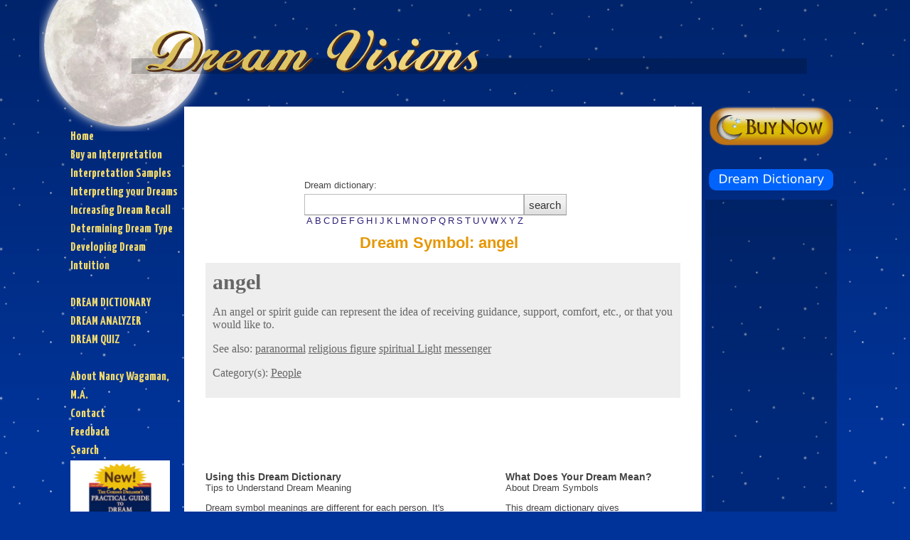

--- FILE ---
content_type: text/html; charset=UTF-8
request_url: http://mydreamvisions.com/dreamdictionary/symbol/13/
body_size: 3623
content:
<!DOCTYPE html PUBLIC '-//W3C//DTD XHTML 1.0 Strict//EN' 'http://www.w3.org/TR/xhtml1/DTD/xhtml1-strict.dtd'>
<html lang="en-us" xml:lang="en-us" xmlns="http://www.w3.org/1999/xhtml">
<head>
<title>angel dream symbol in The Curious Dreamer Dream Dictionary</title>
<meta http-equiv='Content-Type' content='text/html; charset=utf-8' />
<meta http-equiv='Content-Script-Type' content='text/javascript' />
<meta http-equiv='Content-Style-Type' content='text/css' />
<meta name="google-site-verification" content="QZoLkBH2dl8zli_RE-i-N0q50qjAJ6Ahey1osHX1jSA" />
<link href='http://fonts.googleapis.com/css?family=Yanone+Kaffeesatz:bold&subset=latin' rel='stylesheet' type='text/css' />
<link rel='shortcut icon' href='/assets/images/favicon.png' type='image/x-icon' /> 
<link rel='stylesheet' type='text/css' href='/css/site.css' />
<script type='text/javascript' src='/js/jquery-1.4.4.min.js'></script>
<script type='text/javascript' src='http://s7.addthis.com/js/250/addthis_widget.js#username=andrewault'></script>
<link href='http://fonts.googleapis.com/css?family=Arvo&subset=latin' rel='stylesheet' type='text/css'>
<script type="text/javascript">

  var _gaq = _gaq || [];
  _gaq.push(['_setAccount', 'UA-1077026-4']);
  _gaq.push(['_trackPageview']);

  (function() {
    var ga = document.createElement('script'); ga.type = 'text/javascript'; ga.async = true;
    ga.src = ('https:' == document.location.protocol ? 'https://ssl' : 'http://www') + '.google-analytics.com/ga.js';
    var s = document.getElementsByTagName('script')[0]; s.parentNode.insertBefore(ga, s);
  })();


function addLink() {
var body_element = document.getElementsByTagName('body')[0];
var selection;
selection = window.getSelection();
var pagelink = "<br />Read more at: <a href='"+document.location.href+"'>"+document.location.href+"</a> Copyright 2013 MyDreamVisions.com"; // change this if you want
var copytext = selection + pagelink;
var newdiv = document.createElement('div');
newdiv.style.position='absolute';
newdiv.style.left='-99999px';
body_element.appendChild(newdiv);
newdiv.innerHTML = copytext;
selection.selectAllChildren(newdiv);
window.setTimeout(function() {
	body_element.removeChild(newdiv);
},0);
}
document.oncopy = addLink;
</script>
</head>
<body>
<div id='container'>

<a href='/' ><div id='banner' >
<div id='moon' ></div>
<div id='bannerbar' ></div>
<div id='dv' ></div>
</div></a>
<div id='content'>
<div id='col_l'>
<a href='/' >Home</a><br />
<a href='/order/' >Buy an Interpretation</a><br />
<a href='/samples/' >Interpretation Samples</a><br />
<a href='/pages/dream_interpretation_steps/' >Interpreting your Dreams</a><br />
<a href='/pages/dream_recall/' >Increasing Dream Recall</a><br />
<a href='/dreams/' >Determining Dream Type</a><br />
<a href='/pages/dream_intuition/' >Developing Dream Intuition</a><br />
<br />
<a href='/dreamdictionary/' >DREAM DICTIONARY</a><br />
<a href='/dreamdictionary/analyzer/' >DREAM ANALYZER</a><br />
<a href='/quiz/' >DREAM QUIZ</a><br />
<br />
<a href='/pages/about/' >About Nancy Wagaman, M.A.</a><br />
<a href='/contact/' >Contact</a><br />
<a href='/contact/feedback/' >Feedback</a><br />
<a href='/search/' >Search</a>
<br />
<a href='http://www.thecuriousdreamer.com/book/tcdguide'><img src='/assets/images/bookbutton-mdv4.png' style='width:140px;' /></a><br class='clear' />
</div>
<div id='col_c'>
<div id='ad_col_banner' >
<script type="text/javascript"><!--
google_ad_client = "pub-1756637035152170";
/* 728x90, created 12/7/10 */
google_ad_slot = "8029187426";
google_ad_width = 728;
google_ad_height = 90;
//-->
</script>
<script type="text/javascript"
src="http://pagead2.googlesyndication.com/pagead/show_ads.js">
</script>
</div><div class='searchbox'>
<form method='post' id='frmSearch' name='frmSearch' action='/dreamdictionary/' >
<label for='name'>Dream dictionary: <label><input name='search' id='search' class='search' type='text' /><input class='btn' type='submit' value='search' /></form>
<br /><a class='alphaindex' href='/dreamdictionary/alpha/a/' >A</a><a class='alphaindex' href='/dreamdictionary/alpha/b/' >B</a><a class='alphaindex' href='/dreamdictionary/alpha/c/' >C</a><a class='alphaindex' href='/dreamdictionary/alpha/d/' >D</a><a class='alphaindex' href='/dreamdictionary/alpha/e/' >E</a><a class='alphaindex' href='/dreamdictionary/alpha/f/' >F</a><a class='alphaindex' href='/dreamdictionary/alpha/g/' >G</a><a class='alphaindex' href='/dreamdictionary/alpha/h/' >H</a><a class='alphaindex' href='/dreamdictionary/alpha/i/' >I</a><a class='alphaindex' href='/dreamdictionary/alpha/j/' >J</a><a class='alphaindex' href='/dreamdictionary/alpha/k/' >K</a><a class='alphaindex' href='/dreamdictionary/alpha/l/' >L</a><a class='alphaindex' href='/dreamdictionary/alpha/m/' >M</a><a class='alphaindex' href='/dreamdictionary/alpha/n/' >N</a><a class='alphaindex' href='/dreamdictionary/alpha/o/' >O</a><a class='alphaindex' href='/dreamdictionary/alpha/p/' >P</a><a class='alphaindex' href='/dreamdictionary/alpha/q/' >Q</a><a class='alphaindex' href='/dreamdictionary/alpha/r/' >R</a><a class='alphaindex' href='/dreamdictionary/alpha/s/' >S</a><a class='alphaindex' href='/dreamdictionary/alpha/t/' >T</a><a class='alphaindex' href='/dreamdictionary/alpha/u/' >U</a><a class='alphaindex' href='/dreamdictionary/alpha/v/' >V</a><a class='alphaindex' href='/dreamdictionary/alpha/w/' >W</a><a class='alphaindex' href='/dreamdictionary/alpha/x/' >X</a><a class='alphaindex' href='/dreamdictionary/alpha/y/' >Y</a><a class='alphaindex' href='/dreamdictionary/alpha/z/' >Z</a></div><h1>Dream Symbol: angel</h1>
<div class='symbol' >
<div class='symbol_term' >angel</div>
<p>
An angel or spirit guide can represent the idea of receiving guidance, support, comfort, etc.,  or that you would like to.</p>
<p>See also: <a href='/dreamdictionary/symbol/2046/' >paranormal</a>
<a href='/dreamdictionary/symbol/329/' >religious figure</a>
<a href='/dreamdictionary/symbol/546/' >spiritual Light</a>
<a href='/dreamdictionary/symbol/2300/' >messenger</a>
</p><p>Category(s): <a href='/dreamdictionary/category/4/' >People</a>
</p></div>
<div id='ad_col_footer' >
<script type="text/javascript"><!--
google_ad_client = "pub-1756637035152170";
/* 468x60, created 12/7/10 */
google_ad_slot = "0103519000";
google_ad_width = 468;
google_ad_height = 60;
//-->
</script>
<script type="text/javascript"
src="http://pagead2.googlesyndication.com/pagead/show_ads.js">
</script>
</div>

<div class='col2' style='width:402px;' >
<h3>Using this Dream Dictionary</h3>
<span class='subtitle' >Tips to Understand Dream Meaning</span>
<p>Dream symbol meanings are different for each person. It's IMPORTANT to consider:</p>
<ul>
<li>Personal meaning - What the dream symbol means to you, what it reminds you of, how it makes you feel.</li>
<li>Context - How the dream symbol appears in the dream. For example, in a dream about a bee - what was the bee doing, how and where it was doing it, and how did you feel about it?</li>
<li>Look beyond the obvious - A dream is often about something other than its obvious meaning. Physical events in the dream commonly represent mental or emotional matters.</li>
</ul>
</div>
    
<div class='col2' style='width:222px;' >
<h3>What Does Your Dream Mean?</h3>
<span class='subtitle' >About Dream Symbols</span>
<p>This dream dictionary gives suggested meanings of dream symbols. A dream
symbol often means something different in different dreams. There is no standard
meaning of a dream symbol or dream that is accurate for all dreams. Dream
meaning is very subjective, and your dream symbol may mean something completely
different from the meaning listed in this dream dictionary.</p>
</div>

<br class='break' >
<p><strong>IMPORTANT:</strong> <i>This dream dictionary gives suggested meanings of dream symbols. There is no
single "standard meaning" of a dream symbol or dream. Dream meaning is very
subjective, and your dream symbol may mean something completely different from
the meaning listed in this dream dictionary. I am not a therapist. If you are
experiencing physical or psychological problems, or if you are distressed,
consult a medical professional.</i></p><br class='clear' />
	
<div id='fb' >
	<iframe src="http://www.facebook.com/plugins/like.php?href=www.mydreamvisions.com&amp;layout=standard&amp;show_faces=false&amp;width=450&amp;action=like&amp;font=arial&amp;colorscheme=light&amp;height=35" scrolling="no" frameborder="0" style="border:none; overflow:hidden; width:450px; height:35px;" allowTransparency="true"></iframe>
</div>
<br class='clear' />
<div id='colfooter' ><a href='/order/' >Tap into the power of your dreams.</a></div>
</div>
<div id='col_r'>
<a href='/order/' ><img src='/assets/images/buttons/purchase.png' /></a>

<br /><br />

<!-- AddThis Button BEGIN -->
<div class="addthis_toolbox addthis_32x32_style addthis_default_style"> 
	<a class="addthis_button_facebook"></a>    
	<a class="addthis_button_twitter"></a> 
	<a class="addthis_button_email"></a> 
	<a class="addthis_button_google"></a> 
	<a class="addthis_button_compact"></a> 
</div> 
<!-- AddThis Button END -->

<br />

<a href='/dreamdictionary/' ><img src='/assets/images/buttons/dictionary.png' /></a>

<br />

<div id='ad_tower'>
<script type="text/javascript"><!--
google_ad_client = "pub-1756637035152170";
/* 160x600, created 12/7/10 */
google_ad_slot = "6734393170";
google_ad_width = 160;
google_ad_height = 600;
//-->
</script>
<script type="text/javascript"
src="http://pagead2.googlesyndication.com/pagead/show_ads.js">
</script>
</div><br class='clear' />
</div>
</div>
<br class='break' />
<div id='footer' >
<a href='/pages/copyright/' >Copyright</a> 2002-2026 Applied Conscious Technologies LLC. All rights reserved.
<br />
<a href='/testimonials/' >Testimonials</a>
<a href='/pages/disclaimer/' >Disclaimer</a>
<a href='/pages/terms/' >Terms of Agreement</a>
<br />
</div>
</div>
</body>
</html>


--- FILE ---
content_type: text/html; charset=utf-8
request_url: https://www.google.com/recaptcha/api2/aframe
body_size: 268
content:
<!DOCTYPE HTML><html><head><meta http-equiv="content-type" content="text/html; charset=UTF-8"></head><body><script nonce="xFdgz6Zv5wvPSShqZmPULg">/** Anti-fraud and anti-abuse applications only. See google.com/recaptcha */ try{var clients={'sodar':'https://pagead2.googlesyndication.com/pagead/sodar?'};window.addEventListener("message",function(a){try{if(a.source===window.parent){var b=JSON.parse(a.data);var c=clients[b['id']];if(c){var d=document.createElement('img');d.src=c+b['params']+'&rc='+(localStorage.getItem("rc::a")?sessionStorage.getItem("rc::b"):"");window.document.body.appendChild(d);sessionStorage.setItem("rc::e",parseInt(sessionStorage.getItem("rc::e")||0)+1);localStorage.setItem("rc::h",'1768954681509');}}}catch(b){}});window.parent.postMessage("_grecaptcha_ready", "*");}catch(b){}</script></body></html>